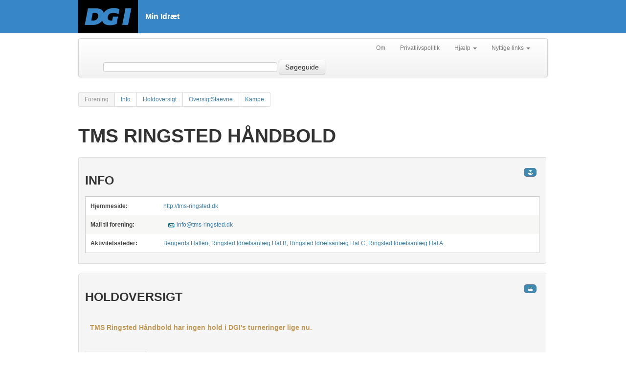

--- FILE ---
content_type: text/html; charset=utf-8
request_url: https://minidraet.dgi.dk/forening/1764500?aktivitet=65
body_size: 40486
content:

<html xmlns="http://www.w3.org/1999/xhtml" xml:lang="en">
<head><meta name="viewport" content="initial-scale=1.0, width=device-width" /><meta name="version" content="1.1" /><meta http-equiv="X-UA-Compatible" content="IE=edge" /><title>
	TMS Ringsted Håndbold
</title>
    <script type="text/javascript">
        var _gaq = _gaq || [];
        _gaq.push(['_setAccount', 'UA-1901578-22']);
        _gaq.push(['_trackPageview']);

        (function () {
            var ga = document.createElement('script'); ga.type = 'text/javascript'; ga.async = true;
            ga.src = ('https:' == document.location.protocol ? 'https://ssl' : 'http://www') + '.google-analytics.com/ga.js';
            var s = document.getElementsByTagName('script')[0]; s.parentNode.insertBefore(ga, s);
        })();
    </script>
    <!-- Google Tag Manager -->
    <script>
            (function(w,d,s,l,i){
                w[l]=w[l]||[];w[l].push({
                    'gtm.start': new Date().getTime(),event:'gtm.js'
                });
                var f=d.getElementsByTagName(s)[0],j=d.createElement(s),dl=l!='dataLayer'?'&l='+l:'';
                j.async=true;
                j.src='https://www.googletagmanager.com/gtm.js?id='+i+dl;
                f.parentNode.insertBefore(j,f);
            })(window,document,'script','dataLayer','GTM-W3XN42P');
    </script>
    <!-- End Google Tag Manager -->
    <link href="/Css/fonts/fonts.min.css" rel="stylesheet" type="text/css" /><link href="/Css/minidraet.min.css?v=1.0" rel="stylesheet" /><link href="/Css/ViewStyle.css" rel="stylesheet" type="text/css" /><link href="/Css/print.css" rel="stylesheet" type="text/css" media="print" />

    <script src="/Scripts/jquery-1.10.1.js" type="text/javascript"></script>
<meta name="description" content="DGI forening TMS Ringsted Håndbold" /><meta name="keywords" content="Forening                                          " /></head>
<body>
    <form method="post" action="./1764500?aktivitet=65" id="ctl01">
<div class="aspNetHidden">
<input type="hidden" name="__VIEWSTATE" id="__VIEWSTATE" value="/wEPDwUKMTQxNjc4MDUwMGRkf2o2weP0/kaumFDahz2yc72dCVwBgpLmH+hADF96UH4=" />
</div>

<div class="aspNetHidden">

	<input type="hidden" name="__VIEWSTATEGENERATOR" id="__VIEWSTATEGENERATOR" value="65E7F3AF" />
	<input type="hidden" name="__EVENTVALIDATION" id="__EVENTVALIDATION" value="/wEdAAIB2E0eUy8qm1HsOV9Dvi3Cs8w1IYrGg1+PL/Ni1h2EXl4D3sjIy1mrpfGokqTldhn9tJBrjYJCW9cRx8WJXYYR" />
</div>
        <!-- Google Tag Manager (noscript) -->
        <noscript><iframe src="https://www.googletagmanager.com/ns.html?id=GTM-W3XN42P" height="0" width="0" style="display:none;visibility:hidden"></iframe></noscript>
        <!-- End Google Tag Manager (noscript) -->

        <div id="__busy" style="display: none">
            Indlæser...
        </div>
        <div id="siteWrapper">

            <div id="siteHeader">

                <div class="header-top-wrapper">
                    <div class="main-header-inner-wrapper">
                        <a href="/">
                            <img src="/Css/Images/DGI_LOGO_RGB_SORT_w122.png" />
                        </a>
                        <h1>Min Idræt</h1>
                    </div>
                </div>
            </div>

            

    <div class="sub-header-inner-wrapper">
        <div class="navbar">
            <div class="navbar-inner">
                <div class="container">

                    <ul class="nav pull-right">
                        <li><a href="/Om">Om</a> </li>
                        <li><a target="_blank" rel="nofollow" href="https://www.dgi.dk/om/privatlivspolitik">Privatlivspolitik</a></li>
                        <li class="dropdown">
                            <a href="#"
                                class="dropdown-toggle"
                                data-toggle="dropdown">Hjælp
                            <b class="caret"></b>
                            </a>
                            <ul class="dropdown-menu">
                                <li><a target="_blank" rel="nofollow" href="https://support.dgi.dk/">Indberet fejl</a></li>
                                <li><a target="_blank" rel="nofollow" href="https://mimer.dgi.dk/offentlig/05969F54-001">Vejledning (fejl)</a></li>
                            </ul>
                        </li>
                        <li class="dropdown">
                            <a href="#"
                                class="dropdown-toggle"
                                data-toggle="dropdown">Nyttige links
                            <b class="caret"></b>
                            </a>
                            <ul class="dropdown-menu">
                                <li><a target="_blank" rel="nofollow" href="http://www.dgi.dk">DGI.dk</a></li>
                                <li><a target="_blank" rel="nofollow" href="https://www.dgi.dk/traenerguiden">Trænerguiden</a></li>                             
                                <li><a target="_blank" rel="nofollow" href="https://foreningsportalen.dgi.dk">Foreningsportalen</a></li>
                            </ul>
                        </li>
                    </ul>


                    <div class="navbar-form span7 pull-left">
                        <input class="span4" type="text" id="contextquery" autocomplete="off" />
                        
                        <button type="button" id="searchGuide" class="btn searchbtn">Søgeguide</button>
                    </div>


                </div>
            </div>
        </div>
    </div>

    <div id="siteContentWrapper" class="subpage">

        <div class="pagination">
            <ul id="LeftMenu" class="">
            <li class="active"><a id="menuTitel" href="#">Forening</a></li><li><a rel="Views_Forening_Info" href="#Views_Forening_Info">Info</a></li><li><a rel="Views_Forening_Hold_Oversigt" href="#Views_Forening_Hold_Oversigt">Holdoversigt</a></li><li><a rel="Views_Forening_Hold_OversigtStaevne" href="#Views_Forening_Hold_OversigtStaevne">OversigtStaevne</a></li><li><a rel="Views_Forening_Kamp_Kampe" href="#Views_Forening_Kamp_Kampe">Kampe</a></li></ul>
        </div>
        <div class="subpage-content-column">

            <div class="subpage-main-headline">
                <h1 id="MainContent_H1">TMS Ringsted H&#229;ndbold</h1>
            </div>

            <a name="Views_Forening_Info"></a><div id="Views_Forening_Info" class="minidraet-view">
<div itemscope itemtype="http://schema.org/Organization">
    <h2>
        Info</h2>
    <table class="info footable" itemprop="name" content="TMS Ringsted Håndbold">
        <colgroup width="150" align="left">
        </colgroup>
        <tbody>
            
            <tr>
                <td>
                    <b>Hjemmeside:</b>
                </td>
                <td>
                    <a target="_blank" href='http://tms-ringsted.dk' itemprop="url">
                        http://tms-ringsted.dk
                    </a>
                </td>
            </tr>
            
            <tr>
                <td>
                    <b>Mail til forening:</b>
                </td>
                <td>
                    <a class='mail' href='#' itemprop="email" rel='Mdk;tms-ringsted;info'>info&#64;tms-ringsted.dk</a>
                </td>
            </tr>
            
            <tr>
                <td>
                    <b>Aktivitetssteder:</b>
                </td>
                <td>
                    
                    <a href="/spillested/70220032">
                        Bengerds Hallen</a>, 
                    
                    <a href="/spillested/19000575">
                        Ringsted Idrætsanlæg Hal B</a>, 
                    
                    <a href="/spillested/60391993">
                        Ringsted Idrætsanlæg Hal C</a>, 
                    
                    <a href="/spillested/19304149">
                        Ringsted Idrætsanlæg Hal A</a>
                    
                </td>
            </tr>
        </tbody>
    </table>
</div>
</div><a name="Views_Forening_Hold_Oversigt"></a><div id="Views_Forening_Hold_Oversigt" class="minidraet-view">
<div>
    <h2>
        Holdoversigt</h2>
    
    
    
    <div class="text-container text-warning">
        <h5>
            TMS Ringsted Håndbold har ingen hold i DGI's turneringer lige nu.</h5>
    </div>
    <br/>
    <a class="btn" href="/arkiv/raekke/1764500?aktivitet=65">Række søgning</a>
</div>
</div><a name="Views_Forening_Hold_OversigtStaevne"></a><div id="Views_Forening_Hold_OversigtStaevne" class="minidraet-view">
<div>
    <h2>
        Stævner</h2>
    
    <table class="footable">
        <thead>
            <tr>
                <th>
                    Hold
                </th>
                <th>
                    Køn
                </th>
                <th>
                    Stævne
                </th>
                <th>
                    Række
                </th>
                <th>
                    Pulje
                </th>
            </tr>
        </thead>
        <tbody>
            
            <tr>
                <td>
                    <a href="/forening/1764500/StaevneHold/277405">
                        TMS Ringsted</a>
                </td>
                <td>
                    Mix/Blandet
                </td>
                <td>
                    <a href="/Turnering/46136">
                        U5-U7 & U9 Diggi Børnestævne for begyndere</a>
                </td>
                <td>
                    <a href="/Turnering/46136/raekke/137336">
                        U9 Mix</a>
                </td>
                <td>
                    
                    <!-- PULJE START-->
                    <a href="/Turnering/46136/raekke/137336/StaevnePulje/69300">
                        Pulje 2</a> -
                    <!-- PULJE SLUT-->
                    
                </td>
            </tr>
            
            <tr>
                <td>
                    <a href="/forening/1764500/StaevneHold/313001">
                        TMS - Spanien</a>
                </td>
                <td>
                    Mix/Blandet
                </td>
                <td>
                    <a href="/Turnering/48024">
                        U5-U8 EM i Haslev Hallen</a>
                </td>
                <td>
                    <a href="/Turnering/48024/raekke/147058">
                        U5 Mix</a>
                </td>
                <td>
                    
                    <!-- PULJE START-->
                    <a href="/Turnering/48024/raekke/147058/StaevnePulje/81209">
                        Pulje 1</a> -
                    <!-- PULJE SLUT-->
                    
                </td>
            </tr>
            
            <tr>
                <td>
                    <a href="/forening/1764500/StaevneHold/312998">
                        TMS - Ungarn</a>
                </td>
                <td>
                    Mix/Blandet
                </td>
                <td>
                    <a href="/Turnering/48024">
                        U5-U8 EM i Haslev Hallen</a>
                </td>
                <td>
                    <a href="/Turnering/48024/raekke/147057">
                        U6 Mix</a>
                </td>
                <td>
                    
                    <!-- PULJE START-->
                    <a href="/Turnering/48024/raekke/147057/StaevnePulje/81210">
                        Pulje 1</a> -
                    <!-- PULJE SLUT-->
                    
                </td>
            </tr>
            
            <tr>
                <td>
                    <a href="/forening/1764500/StaevneHold/312992">
                        TMS 1 - Litauen</a>
                </td>
                <td>
                    Mix/Blandet
                </td>
                <td>
                    <a href="/Turnering/48024">
                        U5-U8 EM i Haslev Hallen</a>
                </td>
                <td>
                    <a href="/Turnering/48024/raekke/147056">
                        U7 Mix</a>
                </td>
                <td>
                    
                    <!-- PULJE START-->
                    <a href="/Turnering/48024/raekke/147056/StaevnePulje/81211">
                        Pulje 1</a> -
                    <!-- PULJE SLUT-->
                    
                </td>
            </tr>
            
            <tr>
                <td>
                    <a href="/forening/1764500/StaevneHold/312996">
                        TMS 2 - Island</a>
                </td>
                <td>
                    Mix/Blandet
                </td>
                <td>
                    <a href="/Turnering/48024">
                        U5-U8 EM i Haslev Hallen</a>
                </td>
                <td>
                    <a href="/Turnering/48024/raekke/147056">
                        U7 Mix</a>
                </td>
                <td>
                    
                    <!-- PULJE START-->
                    <a href="/Turnering/48024/raekke/147056/StaevnePulje/81211">
                        Pulje 1</a> -
                    <!-- PULJE SLUT-->
                    
                </td>
            </tr>
            
        </tbody>
    </table>
    <br/>
    <a class="btn" href="/arkiv/turnering/1764500?aktivitet=65">Turnerings/stævne søgning</a>
</div>
</div><a name="Views_Forening_Kamp_Kampe"></a><div id="Views_Forening_Kamp_Kampe" class="minidraet-view">
<div>
    <span class="printUrl" data-bind="text: printUrl"></span>
    <h2>Foreningskampe</h2>
    <div class="text-container">
        Fra dato:
        <input type="text" class="datepicker" data-bind="datepicker: fromDate" size="12" />
        til dato:
        <input type="text" class="datepicker" data-bind="datepicker: toDate" size="12" />
    </div>

    <div id="lblNoMatches" class="text-container text-warning" style="display: none">
        <p>
            Der findes ingen kampe i ovenstående tidsrum i TMS Ringsted Håndbold.
        </p>
    </div>

    <table id="tblMatches" class="footable" style="display: table">
        <thead>
        <tr>
            <th data-hide="phone,tablet">Kampnr.
            </th>
            <th data-class="expand">Dato/tid
            </th>
            <th data-class="expand">Række/Pulje
            </th>
            <th data-class="expand">Hjemme/Ude
            </th>
            <th data-hide="phone">Sted/bane/hal
            </th>
            <th data-hide="phone,tablet">Resultat
            </th>
            <th data-hide="phone,tablet">Arrangør
            </th>
        </tr>
        </thead>

        <tbody data-bind="template: { name: 'rowTmpl', foreach: kampe }">
        </tbody>

        <tbody id="initialData">
            
            <tr >
                <td>
                    <a rel="nofollow" href="/kamp/1166167" itemprop="url">
                        <span itemprop="name">311926</span></a>
                    <meta itemprop="description" content="

: TMS - Spanien - Team Faxe 1 - Danmark"/>

                    
                </td>
                <td itemprop="startDate" content="">
                    <b>
                        24-01-26</b>
                    09:10
                </td>
                <td>
                    <a href="/Turnering/48024/Raekke/147058">U5 Mix</a>
                    - 
                    <a href="/Turnering/48024/raekke/147058/pulje/81209">Pulje 1</a>
                </td>
                <td>
                    <a href="/forening/17645000/hold/313001">
                        TMS - Spanien</a> - <a href="/forening/17669000/hold/313002">
                            Team Faxe 1 - Danmark</a>
                </td>
                <td itemprop="location" itemscope itemtype="http://schema.org/Place">
                
                    <span style="display: none" class="print-view">Spillested</span>
                    <a href="/Spillested/70105185" itemprop="url">
                        <span itemprop="name">Haslev Hallen, hal B</span></a>
                     - Minibane 1
                            
                </td>
                <td>
                    
                </td>
                <td>
                    
                </td>
            </tr>
            
            <tr >
                <td>
                    <a rel="nofollow" href="/kamp/1166176" itemprop="url">
                        <span itemprop="name">311935</span></a>
                    <meta itemprop="description" content="

: Næstved Håndbold 1 - Letland - TMS 1 - Litauen"/>

                    
                </td>
                <td itemprop="startDate" content="">
                    <b>
                        24-01-26</b>
                    09:10
                </td>
                <td>
                    <a href="/Turnering/48024/Raekke/147056">U7 Mix</a>
                    - 
                    <a href="/Turnering/48024/raekke/147056/pulje/81211">Pulje 1</a>
                </td>
                <td>
                    <a href="/forening/23998080/hold/312991">
                        Næstved Håndbold 1 - Letland</a> - <a href="/forening/17645000/hold/312992">
                            TMS 1 - Litauen</a>
                </td>
                <td itemprop="location" itemscope itemtype="http://schema.org/Place">
                
                    <span style="display: none" class="print-view">Spillested</span>
                    <a href="/Spillested/70105185" itemprop="url">
                        <span itemprop="name">Haslev Hallen, hal B</span></a>
                     - Minibane 2
                            
                </td>
                <td>
                    
                </td>
                <td>
                    
                </td>
            </tr>
            
            <tr >
                <td>
                    <a rel="nofollow" href="/kamp/1166170" itemprop="url">
                        <span itemprop="name">311929</span></a>
                    <meta itemprop="description" content="

: Næstved Håndbold 3 - Østrig - TMS - Ungarn"/>

                    
                </td>
                <td itemprop="startDate" content="">
                    <b>
                        24-01-26</b>
                    09:25
                </td>
                <td>
                    <a href="/Turnering/48024/Raekke/147057">U6 Mix</a>
                    - 
                    <a href="/Turnering/48024/raekke/147057/pulje/81210">Pulje 1</a>
                </td>
                <td>
                    <a href="/forening/23998080/hold/312999">
                        Næstved Håndbold 3 - Østrig</a> - <a href="/forening/17645000/hold/312998">
                            TMS - Ungarn</a>
                </td>
                <td itemprop="location" itemscope itemtype="http://schema.org/Place">
                
                    <span style="display: none" class="print-view">Spillested</span>
                    <a href="/Spillested/70105185" itemprop="url">
                        <span itemprop="name">Haslev Hallen, hal B</span></a>
                     - Minibane 1
                            
                </td>
                <td>
                    
                </td>
                <td>
                    
                </td>
            </tr>
            
            <tr >
                <td>
                    <a rel="nofollow" href="/kamp/1166178" itemprop="url">
                        <span itemprop="name">311937</span></a>
                    <meta itemprop="description" content="

: Næstved Håndbold 2 - Montenegro - TMS 2 - Island"/>

                    
                </td>
                <td itemprop="startDate" content="">
                    <b>
                        24-01-26</b>
                    09:55
                </td>
                <td>
                    <a href="/Turnering/48024/Raekke/147056">U7 Mix</a>
                    - 
                    <a href="/Turnering/48024/raekke/147056/pulje/81211">Pulje 1</a>
                </td>
                <td>
                    <a href="/forening/23998080/hold/312995">
                        Næstved Håndbold 2 - Montenegro</a> - <a href="/forening/17645000/hold/312996">
                            TMS 2 - Island</a>
                </td>
                <td itemprop="location" itemscope itemtype="http://schema.org/Place">
                
                    <span style="display: none" class="print-view">Spillested</span>
                    <a href="/Spillested/70105185" itemprop="url">
                        <span itemprop="name">Haslev Hallen, hal B</span></a>
                     - Minibane 2
                            
                </td>
                <td>
                    
                </td>
                <td>
                    
                </td>
            </tr>
            
            <tr >
                <td>
                    <a rel="nofollow" href="/kamp/1166172" itemprop="url">
                        <span itemprop="name">311931</span></a>
                    <meta itemprop="description" content="

: TMS - Ungarn - Næstved Håndbold 1 - Grækenland"/>

                    
                </td>
                <td itemprop="startDate" content="">
                    <b>
                        24-01-26</b>
                    10:10
                </td>
                <td>
                    <a href="/Turnering/48024/Raekke/147057">U6 Mix</a>
                    - 
                    <a href="/Turnering/48024/raekke/147057/pulje/81210">Pulje 1</a>
                </td>
                <td>
                    <a href="/forening/17645000/hold/312998">
                        TMS - Ungarn</a> - <a href="/forening/23998080/hold/312997">
                            Næstved Håndbold 1 - Grækenland</a>
                </td>
                <td itemprop="location" itemscope itemtype="http://schema.org/Place">
                
                    <span style="display: none" class="print-view">Spillested</span>
                    <a href="/Spillested/70105185" itemprop="url">
                        <span itemprop="name">Haslev Hallen, hal B</span></a>
                     - Minibane 1
                            
                </td>
                <td>
                    
                </td>
                <td>
                    
                </td>
            </tr>
            
            <tr >
                <td>
                    <a rel="nofollow" href="/kamp/1166179" itemprop="url">
                        <span itemprop="name">311938</span></a>
                    <meta itemprop="description" content="

: TMS 1 - Litauen - Næstved Håndbold 3 - Kroatien"/>

                    
                </td>
                <td itemprop="startDate" content="">
                    <b>
                        24-01-26</b>
                    10:10
                </td>
                <td>
                    <a href="/Turnering/48024/Raekke/147056">U7 Mix</a>
                    - 
                    <a href="/Turnering/48024/raekke/147056/pulje/81211">Pulje 1</a>
                </td>
                <td>
                    <a href="/forening/17645000/hold/312992">
                        TMS 1 - Litauen</a> - <a href="/forening/23998080/hold/312993">
                            Næstved Håndbold 3 - Kroatien</a>
                </td>
                <td itemprop="location" itemscope itemtype="http://schema.org/Place">
                
                    <span style="display: none" class="print-view">Spillested</span>
                    <a href="/Spillested/70105185" itemprop="url">
                        <span itemprop="name">Haslev Hallen, hal B</span></a>
                     - Minibane 2
                            
                </td>
                <td>
                    
                </td>
                <td>
                    
                </td>
            </tr>
            
            <tr >
                <td>
                    <a rel="nofollow" href="/kamp/1166181" itemprop="url">
                        <span itemprop="name">311940</span></a>
                    <meta itemprop="description" content="

: TMS 2 - Island - Næstved Håndbold 1 - Letland"/>

                    
                </td>
                <td itemprop="startDate" content="">
                    <b>
                        24-01-26</b>
                    10:40
                </td>
                <td>
                    <a href="/Turnering/48024/Raekke/147056">U7 Mix</a>
                    - 
                    <a href="/Turnering/48024/raekke/147056/pulje/81211">Pulje 1</a>
                </td>
                <td>
                    <a href="/forening/17645000/hold/312996">
                        TMS 2 - Island</a> - <a href="/forening/23998080/hold/312991">
                            Næstved Håndbold 1 - Letland</a>
                </td>
                <td itemprop="location" itemscope itemtype="http://schema.org/Place">
                
                    <span style="display: none" class="print-view">Spillested</span>
                    <a href="/Spillested/70105185" itemprop="url">
                        <span itemprop="name">Haslev Hallen, hal B</span></a>
                     - Minibane 2
                            
                </td>
                <td>
                    
                </td>
                <td>
                    
                </td>
            </tr>
            
            <tr >
                <td>
                    <a rel="nofollow" href="/kamp/1166169" itemprop="url">
                        <span itemprop="name">311928</span></a>
                    <meta itemprop="description" content="

: TMS - Spanien - Team Faxe 2 - Bosnien-Hercegovina"/>

                    
                </td>
                <td itemprop="startDate" content="">
                    <b>
                        24-01-26</b>
                    10:55
                </td>
                <td>
                    <a href="/Turnering/48024/Raekke/147058">U5 Mix</a>
                    - 
                    <a href="/Turnering/48024/raekke/147058/pulje/81209">Pulje 1</a>
                </td>
                <td>
                    <a href="/forening/17645000/hold/313001">
                        TMS - Spanien</a> - <a href="/forening/17669000/hold/313235">
                            Team Faxe 2 - Bosnien-Hercegovina</a>
                </td>
                <td itemprop="location" itemscope itemtype="http://schema.org/Place">
                
                    <span style="display: none" class="print-view">Spillested</span>
                    <a href="/Spillested/70105185" itemprop="url">
                        <span itemprop="name">Haslev Hallen, hal B</span></a>
                     - Minibane 1
                            
                </td>
                <td>
                    
                </td>
                <td>
                    
                </td>
            </tr>
            
            <tr >
                <td>
                    <a rel="nofollow" href="/kamp/1166182" itemprop="url">
                        <span itemprop="name">311941</span></a>
                    <meta itemprop="description" content="

: TMS 1 - Litauen - Næstved Håndbold 2 - Montenegro"/>

                    
                </td>
                <td itemprop="startDate" content="">
                    <b>
                        24-01-26</b>
                    10:55
                </td>
                <td>
                    <a href="/Turnering/48024/Raekke/147056">U7 Mix</a>
                    - 
                    <a href="/Turnering/48024/raekke/147056/pulje/81211">Pulje 1</a>
                </td>
                <td>
                    <a href="/forening/17645000/hold/312992">
                        TMS 1 - Litauen</a> - <a href="/forening/23998080/hold/312995">
                            Næstved Håndbold 2 - Montenegro</a>
                </td>
                <td itemprop="location" itemscope itemtype="http://schema.org/Place">
                
                    <span style="display: none" class="print-view">Spillested</span>
                    <a href="/Spillested/70105185" itemprop="url">
                        <span itemprop="name">Haslev Hallen, hal B</span></a>
                     - Minibane 2
                            
                </td>
                <td>
                    
                </td>
                <td>
                    
                </td>
            </tr>
            
            <tr >
                <td>
                    <a rel="nofollow" href="/kamp/1166183" itemprop="url">
                        <span itemprop="name">311942</span></a>
                    <meta itemprop="description" content="

: Næstved Håndbold 3 - Kroatien - TMS 2 - Island"/>

                    
                </td>
                <td itemprop="startDate" content="">
                    <b>
                        24-01-26</b>
                    11:10
                </td>
                <td>
                    <a href="/Turnering/48024/Raekke/147056">U7 Mix</a>
                    - 
                    <a href="/Turnering/48024/raekke/147056/pulje/81211">Pulje 1</a>
                </td>
                <td>
                    <a href="/forening/23998080/hold/312993">
                        Næstved Håndbold 3 - Kroatien</a> - <a href="/forening/17645000/hold/312996">
                            TMS 2 - Island</a>
                </td>
                <td itemprop="location" itemscope itemtype="http://schema.org/Place">
                
                    <span style="display: none" class="print-view">Spillested</span>
                    <a href="/Spillested/70105185" itemprop="url">
                        <span itemprop="name">Haslev Hallen, hal B</span></a>
                     - Minibane 2
                            
                </td>
                <td>
                    
                </td>
                <td>
                    
                </td>
            </tr>
            
            <tr >
                <td>
                    <a rel="nofollow" href="/kamp/1166175" itemprop="url">
                        <span itemprop="name">311934</span></a>
                    <meta itemprop="description" content="

: TMS - Ungarn - Næstved Håndbold 2 - Norge"/>

                    
                </td>
                <td itemprop="startDate" content="">
                    <b>
                        24-01-26</b>
                    11:25
                </td>
                <td>
                    <a href="/Turnering/48024/Raekke/147057">U6 Mix</a>
                    - 
                    <a href="/Turnering/48024/raekke/147057/pulje/81210">Pulje 1</a>
                </td>
                <td>
                    <a href="/forening/17645000/hold/312998">
                        TMS - Ungarn</a> - <a href="/forening/23998080/hold/313000">
                            Næstved Håndbold 2 - Norge</a>
                </td>
                <td itemprop="location" itemscope itemtype="http://schema.org/Place">
                
                    <span style="display: none" class="print-view">Spillested</span>
                    <a href="/Spillested/70105185" itemprop="url">
                        <span itemprop="name">Haslev Hallen, hal B</span></a>
                     - Minibane 1
                            
                </td>
                <td>
                    
                </td>
                <td>
                    
                </td>
            </tr>
            
        </tbody>
    </table>
</div>

<input type="hidden" name="ctl00$MainContent$ctl03$hidPrintUrl" id="MainContent_ctl03_hidPrintUrl" />

<script id="rowTmpl" type="text/x-jquery-tmpl">
    <tr>
        <td>
            <a rel="nofollow" href="/kamp/${id}">${number}</a>
        </td>
        <td>
            <nobr><b>${formatDate(date)}</b></nobr>
            {{if time!="00:00:00" }}
                    ${time.slice(0,5)}
                {{/if}}
        </td>
        <td>
            <a rel="nofollow" href="/turnering/${tourId}/raekke/${rowId}">${rowName}</a> - <a rel="nofollow" href="/turnering/${tourId}/raekke/${rowId}/pulje/${poolId}">${poolName}</a>
        </td>
        <td>
            <a rel="nofollow" href="/forening/${homeClub}/hold/${homeTeamId}">${homeTeamName}</a> - <a rel="nofollow" href="/forening/${awayClub}/hold/${awayTeamId}">${awayTeamName}</a>
        </td>
        <td>
            <span style="display: none" class="print-view">Spillested</span>
            <a rel="nofollow" href="/Spillested/${stadiumDGINumber}">${fieldName}</a>
        </td>
        <td>${result}
        </td>
        <td>${clubOrganizerName}
                ${teamOrganizerName}
        </td>
    </tr>
</script>
<script type="text/javascript">
    $(function () {

        var formatFullDate = function (date) {
            var datestr = "";

            if ((date.getDate() + '').length == 1) {
                datestr += "0" + date.getDate();
            } else {
                datestr += date.getDate();
            }
            datestr += "-";

            if ((date.getMonth() + 1 + '').length == 1) {
                datestr += "0" + (date.getMonth() + 1);
            } else {
                datestr += (date.getMonth() + 1);
            }
            datestr += "-";
            datestr += date.getFullYear();

            return datestr;
        }

        var now = new Date();
        now.setHours(0);
        now.setMinutes(0);
        now.setSeconds(0);
        now.setMilliseconds(0);

        var from = new Date(1768953600000);
        var to = new Date(1769558400000);

        var programModel = {
            fromDate: ko.observable(from),
            toDate: ko.observable(to),
            kampe: ko.observableArray([]),
            printUrl: "",
            printExcelUrl: "",
            query: function () {
                muccu.Forening.getKampeForForening('1764500', '65', programModel.fromDate().getTime(), programModel.toDate().getTime())
                .complete(function (r) {
                    $('#initialData').html("");
                    programModel.kampe($.map(r.result, function (el, i) { return new Kamp(el); }));
                    $('table tbody tr:odd').addClass('odd');
                    $('table tbody tr:even').addClass('even');
                    if (r.result.length > 0) {
                        $('#tblMatches').show();
                        $('#lblNoMatches').hide();
                    } else {
                        $('#tblMatches').hide();
                        $('#lblNoMatches').show();
                    }
                    
                });
            }
        };

        programModel.printUrl = ko.dependentObservable(function () {
            return "https://foreningsportalen.dgi.dk/Report/MatchListCreatePDF.aspx?Club=1764500&Organizer=false&DateFrom=" + formatFullDate(this.fromDate()) + "&DateTo=" + formatFullDate(this.toDate());
        }, programModel);

        function Kamp(dynamic, idx) {
            for (var prop in dynamic) {
                if (dynamic.hasOwnProperty(prop)) {
                    if ($.jsonDate.re.test(dynamic[prop])) {
                        this[prop] = $.jsonDate.toShortString(dynamic[prop]);
                    } else {
                        this[prop] = dynamic[prop];
                    }
                }
            }

            this.homeClub = this.homeTeamNumber.slice(0, 7);
            this.awayClub = this.awayTeamNumber.slice(0, 7);
            this.result = (this.resultId ? (this.homeTeamScore + " - " + this.awayTeamScore) : "...");

            if (this.suddenVictory)
                this.result += " (SV)"

            //this.css = (idx % 2 == 0) ? 'even' : 'odd';
        }

        Kamp.prototype.formatDate = function (date) {
            return (date == '/Date(-62135596800000+0100)/') ? "" : (date.substr(0, 6) + "" + date.substr(8, 2));
        };

        $(function () {
            programModel.fromDate.subscribe(programModel.query);
            programModel.toDate.subscribe(programModel.query);
            ko.applyBindings(programModel);
        });
    });
</script>
</div>
        </div>
    </div>

            <div class="clear">
            </div>


            
            <p id="back-top"><a href="#top"><span></span>Til toppen</a> </p>
        </div>
    </form>

    <script src="/Scripts/bootstrap.js" type="text/javascript"></script>
    <script src="/Scripts/jquery.tmpl.js" type="text/javascript"></script>
    <script src="/Scripts/jquery-ui-1.10.3.custom.js" type="text/javascript"></script>
    <script src="/Scripts/Json2min.js" type="text/javascript"></script>
    <script src="/Scripts/minidraet.application.js" type="text/javascript"></script>
    <script src="/Scripts/jquery.jqprint.0.3.js" type="text/javascript"></script>
    <script src="/Scripts/knockout-1.2.1.js" type="text/javascript"></script>
    <script src="/Scripts/minidraet.view.ui.js?v=1.0" type="text/javascript"></script>
    <script src="/Scripts/minidraet.ui.js" type="text/javascript"></script>
    <script src="/Scripts/footable.js" type="text/javascript"></script>
    <script src="/scripts/minidraet.skytter.js" type="text/javascript"></script> 

    <script src="/muccu.js" type="text/javascript"></script>
    
    
    <script type="text/javascript">
        $(function () {
            $('table:not(.noFoo)').footable();

            $('#btnTopSearch').click(function (e) {
                e.preventDefault();
                var q = $('#contextquery').val();
                if (q) {
                    location.href = "/soegeresultat?q=" + q;
                }
            });

            $('#searchGuide').click(function (e) {
                e.preventDefault();
                location.href = "/avanceretsoegning";
            });

            muccu.trace(function (r) {
                if (r.method) {
                    window.busy.show();
                }
                else {
                    window.busy.hide();
                }
            });


            if (window.console) {
                MI.on('*', function (m) { console.log(JSON.stringify(m)); });
                MI.on('error', function (m) {
                    console.error(JSON.stringify(m));
                });
                muccu.trace(function (m) {
                    if (m.error) {
                        console.error(m.error.message);
                    } else if (m.method) {
                        console.dir(m);
                    } else if (m.result) {
                        console.log(JSON.stringify(m));
                    } else {
                        console.warn("Ukendt respons: " + JSON.stringify(m));
                    }
                });
            }

            MI.require('search');
            MI.require('typeahead', function (m) { m.setInput('contextquery'); });
            MI.require('search-stat');
        });
    </script>

</body>
</html>


--- FILE ---
content_type: text/css
request_url: https://minidraet.dgi.dk/Css/fonts/fonts.min.css
body_size: 3159
content:
@font-face{font-family:proxima_nova_altblack;src:url('Mark Simonson - Proxima Nova Alt Black-webfont.eot');src:url('Mark Simonson - Proxima Nova Alt Black-webfont.eot?#iefix') format('embedded-opentype'),url('Mark Simonson - Proxima Nova Alt Black-webfont.woff2') format('woff2'),url('Mark Simonson - Proxima Nova Alt Black-webfont.woff') format('woff'),url('Mark Simonson - Proxima Nova Alt Black-webfont.ttf') format('truetype'),url('Mark Simonson - Proxima Nova Alt Black-webfont.svg#proxima_nova_altblack') format('svg');font-weight:400;font-style:normal}@font-face{font-family:proxima_nova_altbold;src:url('Mark Simonson - Proxima Nova Alt Bold-webfont.eot');src:url('Mark Simonson - Proxima Nova Alt Bold-webfont.eot?#iefix') format('embedded-opentype'),url('Mark Simonson - Proxima Nova Alt Bold-webfont.woff2') format('woff2'),url('Mark Simonson - Proxima Nova Alt Bold-webfont.woff') format('woff'),url('Mark Simonson - Proxima Nova Alt Bold-webfont.ttf') format('truetype'),url('Mark Simonson - Proxima Nova Alt Bold-webfont.svg#proxima_nova_altbold') format('svg');font-weight:400;font-style:normal}@font-face{font-family:'Proxima Nova';src:url('Mark Simonson - Proxima Nova Alt Regular-webfont.eot');src:url('Mark Simonson - Proxima Nova Alt Regular-webfont.eot?#iefix') format('embedded-opentype'),url('Mark Simonson - Proxima Nova Alt Regular-webfont.woff2') format('woff2'),url('Mark Simonson - Proxima Nova Alt Regular-webfont.woff') format('woff'),url('Mark Simonson - Proxima Nova Alt Regular-webfont.ttf') format('truetype'),url('Mark Simonson - Proxima Nova Alt Regular-webfont.svg#proxima_nova_altregular') format('svg');font-weight:400;font-style:normal}@font-face{font-family:proxima_nova_scosfthin;src:url('Mark Simonson - Proxima Nova ScOsf Thin-webfont.eot');src:url('Mark Simonson - Proxima Nova ScOsf Thin-webfont.eot?#iefix') format('embedded-opentype'),url('Mark Simonson - Proxima Nova ScOsf Thin-webfont.woff2') format('woff2'),url('Mark Simonson - Proxima Nova ScOsf Thin-webfont.woff') format('woff'),url('Mark Simonson - Proxima Nova ScOsf Thin-webfont.ttf') format('truetype'),url('Mark Simonson - Proxima Nova ScOsf Thin-webfont.svg#proxima_nova_scosfthin') format('svg');font-weight:400;font-style:normal}@font-face{font-family:proxima_nova_ltsemibold;src:url('Mark Simonson - Proxima Nova Semibold-webfont.eot');src:url('Mark Simonson - Proxima Nova Semibold-webfont.eot?#iefix') format('embedded-opentype'),url('Mark Simonson - Proxima Nova Semibold-webfont.woff2') format('woff2'),url('Mark Simonson - Proxima Nova Semibold-webfont.woff') format('woff'),url('Mark Simonson - Proxima Nova Semibold-webfont.ttf') format('truetype'),url('Mark Simonson - Proxima Nova Semibold-webfont.svg#proxima_nova_ltsemibold') format('svg');font-weight:400;font-style:normal}@font-face{font-family:proxima_nova_ltthin;src:url('Mark Simonson - Proxima Nova Thin-webfont.eot');src:url('Mark Simonson - Proxima Nova Thin-webfont.eot?#iefix') format('embedded-opentype'),url('Mark Simonson - Proxima Nova Thin-webfont.woff2') format('woff2'),url('Mark Simonson - Proxima Nova Thin-webfont.woff') format('woff'),url('Mark Simonson - Proxima Nova Thin-webfont.ttf') format('truetype'),url('Mark Simonson - Proxima Nova Thin-webfont.svg#proxima_nova_ltthin') format('svg');font-weight:400;font-style:normal}


--- FILE ---
content_type: text/css
request_url: https://minidraet.dgi.dk/Css/print.css
body_size: 3250
content:
body
{
    background: none;
    font-family: Verdana, Arial;
    font-size: 1em;
}
h3,h2,h1{
    color:red;
    font-size:1.1em;
}
.header-top-wrapper, .main-navigation-tabs, .subpage-top-graphic, .subpage-navigation-column, .subpage-content-column-header, #siteFooter, .view-box-services
{
    display: none;
}

.site-logo-wrapper
{
    float: right;
    clear: both;
}

.subpage
{
    background: none;
}

.subpage .subpage-content-column
{
    width: 100%;
}

table tr td
{
    padding: 15px 0 3px 5px;
}

table tr.even td
{
    background-color: #EDEDED;
}

table
{
    width: 100%;
    font-size: 95%;
}

.view
{
    border-bottom: 1px dashed #D2CFC2;
    padding-bottom: 10px;
    padding-top: 10px;
}


/*Kampprogram*/

.icon-wrapper
{
    display: none;
}

.print-view
{
    display: inline;
}

.view-box table th
{
    text-align: left;
    background-color: #9B9999;
    padding: 3px;
}

a:link, a:visited
{
    color: #333;
    text-decoration: none;
}

/*foreningsinfo*/

p.linktdgi
{
    display: none;
}

.noprint{display:none;}

/********************************************************************************
View Person Skydning Klassekort
********************************************************************************/
.klassekort{
    
    border:1px solid #ccc;
    color:#151515;
    margin:0;
    padding:0;
    font-size:10px;
    float: left;
    box-sizing: border-box;
    margin-top: 30px;
}

.klassekort .kk-column{
    width:230px;
    display:inline-block;
    vertical-align:top;
    margin:0;
    padding:10px;
    box-sizing: border-box;
}

/*.klassekort .kk-column:first-of-type{
    width:250px;
}*/

.klassekort .kk-header{
    margin-top:0;
    margin-left: 0;
    font-size:16px;
    font-weight:900;
    text-transform:uppercase;
}

 .klassekort .kk-subheader{
     font-size:16px;
 }

.klassekort .kk-header, .klassekort .kk-subheader{
    display:block;
    margin-left: 0;
}

.klassekort .kk-dt{
    margin-left:0;
    margin-top:15px;
    display:inline-block;
    font-weight:900;
    margin-right:10px;
}

.klassekort .kk-name{
    margin-top:5px; 
    font-size:12px;
    font-weight:900;
    margin-left:0;
    display:block;
    margin-bottom: 30px;
}

.klassekort .kk-birth
{
    display:none;
    margin-top:15px;
    margin-left:0;
    font-weight:900;
    margin-right:0;
    width: 100%;
}
.klassekort .kk-phone{
    display:none;
    margin-left:0;
    font-weight:900;
    margin-right:0;
    width: 100%
}

.klassekort .splitline {
    margin-left:0;
    width:100%;
    height:0;
    display:block;
    border:0;
    border-bottom:1px solid #aaa;
}

.klassekort .kk_tbl{
    margin:0;
    
}

.klassekort .kk-txt{
    margin-left:0;
    font-size:10px;
    display:inline-block;
    margin-top:30px;
}

.klassekort .kk-list{
    margin-top:0;
    width:100%;
}

.klassekort .kk-list thead{
    font-weight:900;
    border-bottom: 1px solid #aaa !important;
}

.klassekort table tr td {
    padding: 0;
    font-size: 10px;
    line-height: 10px;
}

.klassekort .hideOnPrint {
    display: none;
}

.klassekort .hideOnDesktop {
    display: block !important;
}

.klassekort .hideOnDesktop td {
    font-style: italic;
    color: #ccc !important;
    padding-bottom: 8px;
}